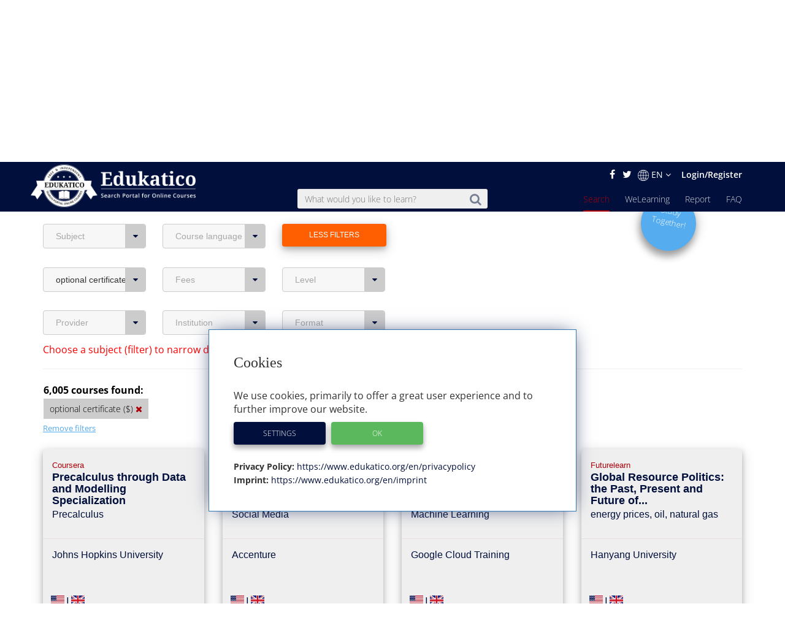

--- FILE ---
content_type: text/html; charset=utf-8
request_url: https://www.edukatico.org/en/online-courses/kunst-kultur-musik?certificate=true&page=6
body_size: 17445
content:
<!DOCTYPE html>
<html>
    <head>
            <title>Find  Online Courses - Edukatico.org</title>
        <meta name="viewport" content="width=device-width, initial-scale=1.0, user-scalable=no">
            <meta name="description" content="Find the best online courses in the directory of Edukatico.org, the independent search portal for thousands of online courses from 50+ course providers in 22 subject areas!" />
        <meta name="verification" content="5e7fef2c1e4ad8f5668c4a5c8baab268" />
        <link rel="shortcut icon" type="image/x-icon" href="https://d2jzbjey2ol3gs.cloudfront.net/assets/shared/logo/favicon-1c7dd04745c74dd49b99101f1f73bcce80c08f2a74b4abe6b8f5845167f7522f.png" />
        <link rel="apple-touch-icon" href="https://d2jzbjey2ol3gs.cloudfront.net/assets/shared/logo/apple-touch-icon-4ce23b0a429e693998d51ee98040e0e6f702d565f48a045a07ccaf95363da4d0.png" />

        <link rel="stylesheet" media="all" href="https://d2jzbjey2ol3gs.cloudfront.net/assets/frontend-e34aa6a731da5d60146e3e56ccb22483bd650f8b9f986faaa4572751d96b3a86.css" />
        <script src="https://d2jzbjey2ol3gs.cloudfront.net/assets/frontend-abae247053322ae77359b4592138084d476ae884aea59ad16384b6a5f7891716.js"></script>
        <meta name="csrf-param" content="authenticity_token" />
<meta name="csrf-token" content="QtV6pl8oy7aWDPdrs9tDChe97ktRShJ6xqihLvYEFNDSZq+8P/zk5/lFhpLtT3r29/1+PDAAlEaRNcxcDCfDtw==" />

        <meta name="robots" content="index,follow,noodp,noydir" />
            <link rel="canonical" href="https://www.edukatico.org/en/online-courses" />
        <link rel='alternate' hreflang='de' href='https://www.edukatico.org/de/online-kurse/kunst-kultur-musik?certificate=true&page=6' />
            <link rel='alternate' hreflang='en' href='https://www.edukatico.org/en/online-courses/kunst-kultur-musik?certificate=true&page=6' />

        <script>
            if(analytics_allowed()){
                (function(i,s,o,g,r,a,m){i['GoogleAnalyticsObject']=r;i[r]=i[r]||function(){
                (i[r].q=i[r].q||[]).push(arguments)},i[r].l=1*new Date();a=s.createElement(o),
                m=s.getElementsByTagName(o)[0];a.async=1;a.src=g;m.parentNode.insertBefore(a,m)
                })(window,document,'script','//www.google-analytics.com/analytics.js','ga');
                ga('create', 'UA-75642039-1', 'auto');
                ga('set', 'anonymizeIp', true);
            }
        </script>
        <!-- Global site tag (gtag.js) - Google Analytics -->
        <script async data-customsrc="https://www.googletagmanager.com/gtag/js?id=G-YHBDMFF5JW"></script>
        <script>
          if(analytics_allowed()){
              window.dataLayer = window.dataLayer || [];
              function gtag(){dataLayer.push(arguments);}
              gtag('js', new Date());

              gtag('config', 'G-YHBDMFF5JW');
          }
        </script>
            <!-- Hotjar Tracking Code for www.edukatico.org -->
            <script>
                if(analytics_allowed()){
                    (function(h,o,t,j,a,r){
                        h.hj=h.hj||function(){(h.hj.q=h.hj.q||[]).push(arguments)};
                        h._hjSettings={hjid:570771,hjsv:5};
                        a=o.getElementsByTagName('head')[0];
                        r=o.createElement('script');r.async=1;
                        r.src=t+h._hjSettings.hjid+j+h._hjSettings.hjsv;
                        a.appendChild(r);
                    })(window,document,'//static.hotjar.com/c/hotjar-','.js?sv=');
                }
            </script>
        

    </head>
    <body class="page-courses-index">
        <div id="newsletter-overlay">
            <div class="row newsletter-content">
                <div class="close-nl"><i class="fa fa-times" aria-hidden="true"></i></div>
                <div class="col-xs-12 head">Interested in online learning?</div>
                <!-- Begin MailChimp Signup Form -->
                <div class="col-xs-12 content-inner">
                    <div id="mc_embed_signup">
                        <form action="//edukatico.us12.list-manage.com/subscribe/post?u=bc146f2f08fdcdc093655f110&amp;id=86419ccc1d" method="post" id="mc-embedded-subscribe-form" name="mc-embedded-subscribe-form" class="validate" target="_blank" novalidate>
                            <div id="mc_embed_signup_scroll">
                                <div class="mc-field-group">
                                </label>
                                    <input type="email" value="" name="EMAIL" placeholder="email address" class="required email" id="mce-EMAIL">
                                </div>
                                <div id="mce-responses" class="clear">
                                    <div class="response" id="mce-error-response" style="display:none"></div>
                                    <div class="response" id="mce-success-response" style="display:none"></div>
                                </div>    <!-- real people should not fill this in and expect good things - do not remove this or risk form bot signups-->
                                <div style="position: absolute; left: -5000px;" aria-hidden="true"><input type="text" name="b_bc146f2f08fdcdc093655f110_2575479ee0" tabindex="-1" value=""></div>
                                <div class="clear"><input type="submit" value="Get newsletter" name="absenden" id="mc-embedded-subscribe" class="btn-special-small orange-hover"></div>
                            </div>
                        </form>
                        <!--End mc_embed_signup-->
                        <p>Edukatico will keep you updated from time to time. (You can stop this at any time.)</p>
                    </div>
                </div>
            </div>
        </div>
        <div id="top"></div>

        <header class="courses main wide ">
            <div class="container-fluid">
                <div class="english-outer relative container">
                    <div class="row">
                        <div class="english-inner col-xs-12 text-right">
                            <div class="english">
                                <a href="https://facebook.com/edukatico">
                                    <i class="fa fa-facebook"></i>
</a>                                <a href="https://twitter.com/edukatico">
                                    <i class="fa fa-twitter"></i>
</a>
                                <div class="dropdown hidden-xs">
                                    <button class="dropbtn"><img width="18" class="language" src="https://d2jzbjey2ol3gs.cloudfront.net/assets/earth-c9784133b0a3463379454dba0d4809ae7b97b4f455b97f4f8d923f2a610c9312.png" alt="Earth" />EN <i class="fa fa-angle-down" aria-hidden="true"></i></button>
                                  <div class="dropdown-content">
                                    <a class="lang" href="/en/online-courses/kunst-kultur-musik?certificate=true&amp;page=6">English</a><a class="lang" href="/de/online-kurse/kunst-kultur-musik?certificate=true&amp;page=6">Deutsch</a>
                                  </div>
                                </div>
                                <div class="hidden-sm hidden-md hidden-lg hidden-xl">
                                    <a class="lang" href="/de/online-kurse/kunst-kultur-musik?certificate=true&amp;page=6">DE</a>
                                </div>

                                    <a class="login" href="/en/login">Login/Register</a>
                            </div>
                        </div>
                    </div>
                </div>
            </div>
            <div class="container header">
                <div class="row">
                        <div id="mobile-menu">
                            <span></span>
                            <span></span>
                            <span></span>
                            <span></span>
                            <span></span>
                            <span></span>
                        </div>
                    <div class="brand col-sm-3">
                        <a href="https://www.edukatico.org/en">
                            <img src="https://d2jzbjey2ol3gs.cloudfront.net/assets/shared/logo/en_Edukatico_full_white-0403861fd8d91031a0126873d8a3b3077b9058acad5672317ffbf244155c04d8.png" alt="En edukatico full white" />
</a>                    </div>
                    <div class="col-sm-4 col-sm-offset-1">
                        <form class="mobile-search custom-search-input" action="/en/online-courses" accept-charset="UTF-8" method="get"><input name="utf8" type="hidden" value="&#x2713;" />
                            <div class="input-group text-center">
                                <span>
                                    <button>
                                        <i class="fa fa-search"></i>
                                    </button>
                                </span>
                                <input type="text" name="search" id="search" class="search-query form-control js-autocomplete" data-searchenter="" placeholder="What would you like to learn?" />
                            </div>
</form>                    </div>

                    <nav class="main mobile-nav">
                        <ul>
                            <li class="visible-xs service-menu-btn">Services</li>
                            <li><a href="/en/faq">FAQ</a></li>
                            <li><a href="/en/report">Report</a></li>
                            <li><a href="/en/welearning/about">WeLearning</a></li>
                            <li><a class="active" href="/en/online-courses">Search</a></li>

                        </ul>
                    </nav>
                    <div class="services-nav visible-xs">
                        <ul>
                            <li class="back-btn"><i class="fa fa-arrow-left"></i> Back</li>
                            <li><a class="" href="/en/glossary">Glossary</a></li>
                            <li><a class="" href="/en/courseproviders">Courses Providers</a></li>
                            <li><a class="" href="/en/news">News</a></li>
                            <li><a class="" href="/en/about-edukatico">About Edukatico</a></li>
                            <li><a class="" href="/en/companies-contact">E-Learning for Businesses</a></li>
                            <li><a class="" href="/en/for-course-providers">For Course Providers</a></li>
                            <li><a class="" href="/en/imprint">Imprint</a></li>
                            <li><a class="" href="/en/privacypolicy">Privacy Policy / User Agreement</a></li>
                            <li><a class="js-open-cookie-settings" href="#">Privacy Policy / User Agreement</a></li>
                        </ul>
                    </div>
                </div>
            </div>

        </header>
            <div class="img_bg">
                <div class="layer">
                    <div class="container">
                        <div class="row">
                            <div class="col-xs-12 text-center">
                                 <h1>Advanced Search</h1>
                                                            </div>
                        </div>
                    </div>
                </div>
            </div>
            <section class="breadcrumb other">
                <div class="container">
                    <div class="row">
                        <div class="col-xs-12">
                            <ol class="breadcrumb" itemscope itemtype="http://schema.org/BreadcrumbList" >
                                <li itemprop="itemListElement" itemscope itemtype="http://schema.org/ListItem">
                                    <a itemprop="item" href="/en"><span itemprop="name">Home</span></a>
                                    <meta itemprop="position" content="1" />
                                </li>
                                    <li itemprop="itemListElement" itemscope itemtype="http://schema.org/ListItem"><a itemprop="item" href="/en/online-courses"><span itemprop="name">Search</span></a>
        <meta itemprop="position" content="2" />
    </li>

                            </ol>
                        </div>
                    </div>
                </div>
            </section>
        


<div class="page-wrap">
    <section class="container search-outer courses">
        <div class="searching">
                <div class="visible-xs row">
                    <div class="col-xs-12">
                        <form action="/en/online-courses" accept-charset="UTF-8" method="get"><input name="utf8" type="hidden" value="&#x2713;" />
                                <div class="input-group">
                                    <input type="text" name="search" id="search" class="search-query form-control js-autocomplete" placeholder="Search Online Courses" />
                                    <span>
                                        <button>
                                            <i class="fa fa-search"></i>
                                        </button>
                                    </span>
                                </div>
</form>                    </div>
                </div>
                    <div class="row">
                        <div class="col-sm-8">
                            <div class="transparency", style="text-align: left; margin-top:0.5em">
                                <strong>Transparency note:</strong>
                                <em>Some course providers support the operation of our search portal with referral commissions.</em>
                        </div>
                    </div>
                    <div class="col-sm-8 hidden-xs">
                        <p style="padding-left:0px; margin-top:1em;", class="hidden-sm-down" >
                            <strong>Choose filter settings here or enter a search term above.</strong>
                        </p>
                    </div>
                    <div class="col-sm-4">
                        <a href="/en/welearning/about">
                            <button type="button" class="btn fragen-button hidden-xs hidden-md hidden-lg" style="padding:8px;margin-top:12px;">
                                <span style="font-size:0.85em;">Study Together!</span>
                            </button>
</a>                    </div>
                </div>
            <div class="row">
                <div class="col-xs-12">
                    <div class="advanced" style="margin-bottom: 31px;">
                        <div class="row">
                                <div class="sections col-sm-3 col-lg-2 col-xs-6 mobile-left-side text-left">
                                    <div class="btn-group">
                                        <button type="button" class="btn dropdown-toggle" data-toggle="dropdown"  aria-haspopup="true" aria-expanded="false">
                                                Subject <i class="fa fa-caret-down"></i></button>
                                        <ul class="dropdown-menu">
                                                <li>
                                                    <a href="https://www.edukatico.org/en/online-courses/architecture?certificate=true">Architecture <span>(39)</span>
</a>                                                </li>
                                                <li>
                                                    <a href="https://www.edukatico.org/en/online-courses/arts-culture-music?certificate=true">Arts, Culture, Music <span>(267)</span>
</a>                                                </li>
                                                <li>
                                                    <a href="https://www.edukatico.org/en/online-courses/biology?certificate=true">Biology <span>(125)</span>
</a>                                                </li>
                                                <li>
                                                    <a href="https://www.edukatico.org/en/online-courses/business-management-economics?certificate=true">Business, Management, Economics <span>(1161)</span>
</a>                                                </li>
                                                <li>
                                                    <a href="https://www.edukatico.org/en/online-courses/chemistry?certificate=true">Chemistry <span>(19)</span>
</a>                                                </li>
                                                <li>
                                                    <a href="https://www.edukatico.org/en/online-courses/computer-science-it?certificate=true">Computer Science, IT <span>(1378)</span>
</a>                                                </li>
                                                <li>
                                                    <a href="https://www.edukatico.org/en/online-courses/engineering?certificate=true">Engineering <span>(279)</span>
</a>                                                </li>
                                                <li>
                                                    <a href="https://www.edukatico.org/en/online-courses/history?certificate=true">History <span>(69)</span>
</a>                                                </li>
                                                <li>
                                                    <a href="https://www.edukatico.org/en/online-courses/hobby-and-sports?certificate=true">Hobby and Sports <span>(83)</span>
</a>                                                </li>
                                                <li>
                                                    <a href="https://www.edukatico.org/en/online-courses/languages?certificate=true">Languages <span>(136)</span>
</a>                                                </li>
                                                <li>
                                                    <a href="https://www.edukatico.org/en/online-courses/law?certificate=true">Law <span>(203)</span>
</a>                                                </li>
                                                <li>
                                                    <a href="https://www.edukatico.org/en/online-courses/mathematics-statistics?certificate=true">Mathematics, Statistics <span>(116)</span>
</a>                                                </li>
                                                <li>
                                                    <a href="https://www.edukatico.org/en/online-courses/medicine-pharmacy-health?certificate=true">Medicine, Pharmacy, Health <span>(589)</span>
</a>                                                </li>
                                                <li>
                                                    <a href="https://www.edukatico.org/en/online-courses/natural-sciences-other?certificate=true">Natural Sciences (other) <span>(117)</span>
</a>                                                </li>
                                                <li>
                                                    <a href="https://www.edukatico.org/en/online-courses/pedagogy-educational-science?certificate=true">Pedagogy, Educational Science <span>(144)</span>
</a>                                                </li>
                                                <li>
                                                    <a href="https://www.edukatico.org/en/online-courses/personal-development-soft-skills?certificate=true">Personal Development, Soft Skills <span>(305)</span>
</a>                                                </li>
                                                <li>
                                                    <a href="https://www.edukatico.org/en/online-courses/philosophy?certificate=true">Philosophy <span>(39)</span>
</a>                                                </li>
                                                <li>
                                                    <a href="https://www.edukatico.org/en/online-courses/physics-astronomy?certificate=true">Physics, Astronomy <span>(61)</span>
</a>                                                </li>
                                                <li>
                                                    <a href="https://www.edukatico.org/en/online-courses/politics?certificate=true">Politics <span>(99)</span>
</a>                                                </li>
                                                <li>
                                                    <a href="https://www.edukatico.org/en/online-courses/psychology?certificate=true">Psychology <span>(93)</span>
</a>                                                </li>
                                                <li>
                                                    <a href="https://www.edukatico.org/en/online-courses/religion-theology?certificate=true">Religion, Theology <span>(32)</span>
</a>                                                </li>
                                                <li>
                                                    <a href="https://www.edukatico.org/en/online-courses/social-sciences?certificate=true">Social Sciences <span>(168)</span>
</a>                                                </li>
                                        </ul>
                                    </div>
                                </div>
                            <div class="sections col-sm-3 col-lg-2 col-xs-6 mobile-right-side text-left">
                                <div class="btn-group">
                                    <button type="button" class="btn dropdown-toggle" data-toggle="dropdown"  aria-haspopup="true" aria-expanded="false">
                                        Course language <i class="fa fa-caret-down"></i>
                                    </button>
                                    <ul class="dropdown-menu">
                                            <li>
                                                <a rel="nofollow" href="/en/online-courses/kunst-kultur-musik?certificate=true&amp;language=2">
                                                    English <span>(4879)</span>
</a>                                            </li>
                                            <li>
                                                <a rel="nofollow" href="/en/online-courses/kunst-kultur-musik?certificate=true&amp;language=1">
                                                    German <span>(1246)</span>
</a>                                            </li>
                                    </ul>
                                </div>
                            </div>
                <div class="sections col-sm-3 col-lg-2 col-md-offset-0 text-left orange-hover">
                    <button class="expand-filters open edukatico-btn orange">
                        <span class="more">More filters <i class="fa fa-long-arrow-down" style="margin-left: 10px;" aria-hidden="true"></i></span>
                        <span class="less">Less filters</span>
                    </button>
                </div>
                <a href="/en/welearning/about">
                    <div class="col-md-2 col-md-offset-10 col-xs-offset-3 hidden-sm hidden-xs">
                    <div class="new-question-shape-circle-course-index responsive ">
                        <div class="question-shape-text">
                                <span>Study<br>Together!</span>
                            </div>
                    </div>
                    </div>
</a>            </div>
            <div class="row advanced-two mobile-width" style="display:block;">
                <div class="col-xs-12 mobile-right">
                    <div class="advanced">
                        <div class="row">
                            <div class="sections col-sm-3 col-lg-2 text-left">
                                                <div class="btn-group">
                                                    <button type="button" class="btn dropdown-toggle" data-toggle="dropdown" data-selected = &quot;true&quot; aria-haspopup="true" aria-expanded="false">
                                                        optional certificate ($) <i class="fa fa-caret-down"></i>
                                                    </button>
                                                    <ul class="dropdown-menu">
                                                            <li><a rel="nofollow" href="/en/online-courses/kunst-kultur-musik">optional certificate ($) <span>(6005)</span></a>
                                                                    <a href="/en/online-courses/kunst-kultur-musik" class="dropdown-remove-filter" rel="nofollow">
                                                <i class="fa fa-times"></i>
                                            </a>
                                                            </li>
                                                    </ul>
                                                </div>
                                            </div>
                                            <div class="sections col-sm-3 col-lg-2 text-left">
                                                <div class="btn-group">
                                                    <button type="button" class="btn dropdown-toggle" data-toggle="dropdown"  aria-haspopup="true" aria-expanded="false">
                                                        Fees <i class="fa fa-caret-down"></i>
                                                    </button>
                                                    <ul class="dropdown-menu">
                                                            <li><a rel="nofollow" href="/en/online-courses/kunst-kultur-musik?certificate=true&amp;free=true">free course <span>(3628)</span></a>
                                                            </li>
                                                            <li><a rel="nofollow" href="/en/online-courses/kunst-kultur-musik?certificate=true&amp;free=false">paid course <span>(2377)</span></a>
                                                            </li>
                                                    </ul>
                                                </div>
                                            </div>
                                        <div class="sections col-sm-3 col-lg-2 text-left">
                                            <div class="btn-group">
                                                <button type="button" class="btn dropdown-toggle" data-toggle="dropdown"  aria-haspopup="true" aria-expanded="false">
                                                    Level <i class="fa fa-caret-down"></i>
                                                </button>
                                                <ul class="dropdown-menu">
                                                        <li><a rel="nofollow" href="/en/online-courses/kunst-kultur-musik?certificate=true&amp;level=0">beginner <span>(4615)</span></a>
                                                        </li>
                                                        <li><a rel="nofollow" href="/en/online-courses/kunst-kultur-musik?certificate=true&amp;level=1">intermediate <span>(1216)</span></a>
                                                        </li>
                                                        <li><a rel="nofollow" href="/en/online-courses/kunst-kultur-musik?certificate=true&amp;level=2">advanced <span>(174)</span></a>
                                                        </li>
                                                </ul>
                                            </div>
                                        </div>
                        </div>
                    </div>
                </div>
            </div>
            <div class="row advanced-two mobile-width" style="display:block;">
                <div class="col-xs-12 mobile-left">
                    <div class="advanced">
                        <div class="row">
                                <div class="sections col-sm-3 col-lg-2 text-left">
                                    <div class="btn-group">
                                        <button type="button" class="btn dropdown-toggle" data-toggle="dropdown"  aria-haspopup="true" aria-expanded="false">
                                            Provider <i class="fa fa-caret-down"></i>
                                        </button>
                                        <ul class="dropdown-menu">
                                                <li>
                                                    <a rel="nofollow" href="/en/online-courses/kunst-kultur-musik?certificate=true&amp;provider_id=43">Beck Akademie <span>(14)</span></a>
                                                </li>
                                                <li>
                                                    <a rel="nofollow" href="/en/online-courses/kunst-kultur-musik?certificate=true&amp;provider_id=131">Cognitive Class <span>(4)</span></a>
                                                </li>
                                                <li>
                                                    <a rel="nofollow" href="/en/online-courses/kunst-kultur-musik?certificate=true&amp;provider_id=1">Coursera <span>(2225)</span></a>
                                                </li>
                                                <li>
                                                    <a rel="nofollow" href="/en/online-courses/kunst-kultur-musik?certificate=true&amp;provider_id=129">Diploma <span>(1)</span></a>
                                                </li>
                                                <li>
                                                    <a rel="nofollow" href="/en/online-courses/kunst-kultur-musik?certificate=true&amp;provider_id=17">edX <span>(1255)</span></a>
                                                </li>
                                                <li>
                                                    <a rel="nofollow" href="/en/online-courses/kunst-kultur-musik?certificate=true&amp;provider_id=146">Fobizz <span>(4)</span></a>
                                                </li>
                                                <li>
                                                    <a rel="nofollow" href="/en/online-courses/kunst-kultur-musik?certificate=true&amp;provider_id=18">Futurelearn <span>(416)</span></a>
                                                </li>
                                                <li>
                                                    <a rel="nofollow" href="/en/online-courses/kunst-kultur-musik?certificate=true&amp;provider_id=115">GetSmarter <span>(1)</span></a>
                                                </li>
                                                <li>
                                                    <a rel="nofollow" href="/en/online-courses/kunst-kultur-musik?certificate=true&amp;provider_id=170">Harvard Business School <span>(21)</span></a>
                                                </li>
                                                <li>
                                                    <a rel="nofollow" href="/en/online-courses/kunst-kultur-musik?certificate=true&amp;provider_id=40">iMoox <span>(30)</span></a>
                                                </li>
                                                <li>
                                                    <a rel="nofollow" href="/en/online-courses/kunst-kultur-musik?certificate=true&amp;provider_id=12">iversity <span>(41)</span></a>
                                                </li>
                                                <li>
                                                    <a rel="nofollow" href="/en/online-courses/kunst-kultur-musik?certificate=true&amp;provider_id=101">Kadenze <span>(16)</span></a>
                                                </li>
                                                <li>
                                                    <a rel="nofollow" href="/en/online-courses/kunst-kultur-musik?certificate=true&amp;provider_id=20">Lecturio <span>(681)</span></a>
                                                </li>
                                                <li>
                                                    <a rel="nofollow" href="/en/online-courses/kunst-kultur-musik?certificate=true&amp;provider_id=102">LinguaTV <span>(6)</span></a>
                                                </li>
                                                <li>
                                                    <a rel="nofollow" href="/en/online-courses/kunst-kultur-musik?certificate=true&amp;provider_id=49">mooc.house <span>(1)</span></a>
                                                </li>
                                                <li>
                                                    <a rel="nofollow" href="/en/online-courses/kunst-kultur-musik?certificate=true&amp;provider_id=22">mooin/oncampus <span>(79)</span></a>
                                                </li>
                                                <li>
                                                    <a rel="nofollow" href="/en/online-courses/kunst-kultur-musik?certificate=true&amp;provider_id=141">OPEN vhb <span>(66)</span></a>
                                                </li>
                                                <li>
                                                    <a rel="nofollow" href="/en/online-courses/kunst-kultur-musik?certificate=true&amp;provider_id=125">OpenClassrooms <span>(2)</span></a>
                                                </li>
                                                <li>
                                                    <a rel="nofollow" href="/en/online-courses/kunst-kultur-musik?certificate=true&amp;provider_id=11">openHPI <span>(60)</span></a>
                                                </li>
                                                <li>
                                                    <a rel="nofollow" href="/en/online-courses/kunst-kultur-musik?certificate=true&amp;provider_id=100">OTL Akademie <span>(6)</span></a>
                                                </li>
                                                <li>
                                                    <a rel="nofollow" href="/en/online-courses/kunst-kultur-musik?certificate=true&amp;provider_id=87">Pluralsight <span>(57)</span></a>
                                                </li>
                                                <li>
                                                    <a rel="nofollow" href="/en/online-courses/kunst-kultur-musik?certificate=true&amp;provider_id=103">SAP <span>(14)</span></a>
                                                </li>
                                                <li>
                                                    <a rel="nofollow" href="/en/online-courses/kunst-kultur-musik?certificate=true&amp;provider_id=111">SPIEGEL Akademie <span>(9)</span></a>
                                                </li>
                                                <li>
                                                    <a rel="nofollow" href="/en/online-courses/kunst-kultur-musik?certificate=true&amp;provider_id=69">Treehouse <span>(2)</span></a>
                                                </li>
                                                <li>
                                                    <a rel="nofollow" href="/en/online-courses/kunst-kultur-musik?certificate=true&amp;provider_id=4">Udacity <span>(188)</span></a>
                                                </li>
                                                <li>
                                                    <a rel="nofollow" href="/en/online-courses/kunst-kultur-musik?certificate=true&amp;provider_id=48">Udemy <span>(750)</span></a>
                                                </li>
                                                <li>
                                                    <a rel="nofollow" href="/en/online-courses/kunst-kultur-musik?certificate=true&amp;provider_id=38">Universität St. Gallen/HSG <span>(1)</span></a>
                                                </li>
                                                <li>
                                                    <a rel="nofollow" href="/en/online-courses/kunst-kultur-musik?certificate=true&amp;provider_id=130">University4Industry <span>(7)</span></a>
                                                </li>
                                                <li>
                                                    <a rel="nofollow" href="/en/online-courses/kunst-kultur-musik?certificate=true&amp;provider_id=50">Videocampus <span>(48)</span></a>
                                                </li>
                                        </ul>
                                    </div>
                                </div>
                                <div class="sections col-sm-3 col-lg-2 text-left">
                                    <div class="btn-group">
                                        <button type="button" class="btn dropdown-toggle" data-toggle="dropdown"  aria-haspopup="true" aria-expanded="false">
                                            Institution <i class="fa fa-caret-down"></i>
                                        </button>
                                        <ul class="dropdown-menu">
                                                <li>
                                                    <a rel="nofollow" href="/en/online-courses/kunst-kultur-musik?certificate=true&amp;institution_id=33">
                                                        Arizona State University <span>(31)</span></a>
                                                </li>
                                                <li>
                                                    <a rel="nofollow" href="/en/online-courses/kunst-kultur-musik?certificate=true&amp;institution_id=532">
                                                        Babson College <span>(13)</span></a>
                                                </li>
                                                <li>
                                                    <a rel="nofollow" href="/en/online-courses/kunst-kultur-musik?certificate=true&amp;institution_id=531">
                                                        Beck Akademie <span>(14)</span></a>
                                                </li>
                                                <li>
                                                    <a rel="nofollow" href="/en/online-courses/kunst-kultur-musik?certificate=true&amp;institution_id=43">
                                                        Berklee College of Music <span>(20)</span></a>
                                                </li>
                                                <li>
                                                    <a rel="nofollow" href="/en/online-courses/kunst-kultur-musik?certificate=true&amp;institution_id=447">
                                                        Boston University <span>(16)</span></a>
                                                </li>
                                                <li>
                                                    <a rel="nofollow" href="/en/online-courses/kunst-kultur-musik?certificate=true&amp;institution_id=36">
                                                        California Institute of the Arts <span>(15)</span></a>
                                                </li>
                                                <li>
                                                    <a rel="nofollow" href="/en/online-courses/kunst-kultur-musik?certificate=true&amp;institution_id=76">
                                                        Columbia University <span>(32)</span></a>
                                                </li>
                                                <li>
                                                    <a rel="nofollow" href="/en/online-courses/kunst-kultur-musik?certificate=true&amp;institution_id=64">
                                                        Copenhagen Business School <span>(16)</span></a>
                                                </li>
                                                <li>
                                                    <a rel="nofollow" href="/en/online-courses/kunst-kultur-musik?certificate=true&amp;institution_id=455">
                                                        Curtin University <span>(18)</span></a>
                                                </li>
                                                <li>
                                                    <a rel="nofollow" href="/en/online-courses/kunst-kultur-musik?certificate=true&amp;institution_id=456">
                                                        Dartmouth College <span>(20)</span></a>
                                                </li>
                                                <li>
                                                    <a rel="nofollow" href="/en/online-courses/kunst-kultur-musik?certificate=true&amp;institution_id=606">
                                                        Delft University of Technology <span>(18)</span></a>
                                                </li>
                                                <li>
                                                    <a rel="nofollow" href="/en/online-courses/kunst-kultur-musik?certificate=true&amp;institution_id=448">
                                                        Delft University of Technology (TU Delft) <span>(49)</span></a>
                                                </li>
                                                <li>
                                                    <a rel="nofollow" href="/en/online-courses/kunst-kultur-musik?certificate=true&amp;institution_id=786">
                                                        Doane University <span>(16)</span></a>
                                                </li>
                                                <li>
                                                    <a rel="nofollow" href="/en/online-courses/kunst-kultur-musik?certificate=true&amp;institution_id=45">
                                                        Duke University <span>(56)</span></a>
                                                </li>
                                                <li>
                                                    <a rel="nofollow" href="/en/online-courses/kunst-kultur-musik?certificate=true&amp;institution_id=94">
                                                        EIT Digital <span>(16)</span></a>
                                                </li>
                                                <li>
                                                    <a rel="nofollow" href="/en/online-courses/kunst-kultur-musik?certificate=true&amp;institution_id=7">
                                                        Emory University <span>(20)</span></a>
                                                </li>
                                                <li>
                                                    <a rel="nofollow" href="/en/online-courses/kunst-kultur-musik?certificate=true&amp;institution_id=103">
                                                        Erasmus University Rotterdam <span>(20)</span></a>
                                                </li>
                                                <li>
                                                    <a rel="nofollow" href="/en/online-courses/kunst-kultur-musik?certificate=true&amp;institution_id=66">
                                                        ESSEC Business School <span>(14)</span></a>
                                                </li>
                                                <li>
                                                    <a rel="nofollow" href="/en/online-courses/kunst-kultur-musik?certificate=true&amp;institution_id=459">
                                                        Georgetown University <span>(14)</span></a>
                                                </li>
                                                <li>
                                                    <a rel="nofollow" href="/en/online-courses/kunst-kultur-musik?certificate=true&amp;institution_id=40">
                                                        Georgia Institute of Technology <span>(35)</span></a>
                                                </li>
                                                <li>
                                                    <a rel="nofollow" href="/en/online-courses/kunst-kultur-musik?certificate=true&amp;institution_id=664">
                                                        Google Cloud Training <span>(15)</span></a>
                                                </li>
                                                <li>
                                                    <a rel="nofollow" href="/en/online-courses/kunst-kultur-musik?certificate=true&amp;institution_id=1006">
                                                        Harvard Business School <span>(21)</span></a>
                                                </li>
                                                <li>
                                                    <a rel="nofollow" href="/en/online-courses/kunst-kultur-musik?certificate=true&amp;institution_id=460">
                                                        Harvard University <span>(119)</span></a>
                                                </li>
                                                <li>
                                                    <a rel="nofollow" href="/en/online-courses/kunst-kultur-musik?certificate=true&amp;institution_id=703">
                                                        Hong Kong Polytechnic University <span>(13)</span></a>
                                                </li>
                                                <li>
                                                    <a rel="nofollow" href="/en/online-courses/kunst-kultur-musik?certificate=true&amp;institution_id=470">
                                                        Hong Kong University of Science and Technology <span>(15)</span></a>
                                                </li>
                                                <li>
                                                    <a rel="nofollow" href="/en/online-courses/kunst-kultur-musik?certificate=true&amp;institution_id=357">
                                                        IBM <span>(43)</span></a>
                                                </li>
                                                <li>
                                                    <a rel="nofollow" href="/en/online-courses/kunst-kultur-musik?certificate=true&amp;institution_id=72">
                                                        IE Business School <span>(21)</span></a>
                                                </li>
                                                <li>
                                                    <a rel="nofollow" href="/en/online-courses/kunst-kultur-musik?certificate=true&amp;institution_id=423">
                                                        iMoox <span>(30)</span></a>
                                                </li>
                                                <li>
                                                    <a rel="nofollow" href="/en/online-courses/kunst-kultur-musik?certificate=true&amp;institution_id=676">
                                                        Imperial College London <span>(14)</span></a>
                                                </li>
                                                <li>
                                                    <a rel="nofollow" href="/en/online-courses/kunst-kultur-musik?certificate=true&amp;institution_id=473">
                                                        Indian Institute of Management, Bangalore <span>(25)</span></a>
                                                </li>
                                                <li>
                                                    <a rel="nofollow" href="/en/online-courses/kunst-kultur-musik?certificate=true&amp;institution_id=704">
                                                        International Monetary Fund <span>(16)</span></a>
                                                </li>
                                                <li>
                                                    <a rel="nofollow" href="/en/online-courses/kunst-kultur-musik?certificate=true&amp;institution_id=151">
                                                        iversity <span>(25)</span></a>
                                                </li>
                                                <li>
                                                    <a rel="nofollow" href="/en/online-courses/kunst-kultur-musik?certificate=true&amp;institution_id=62">
                                                        Johns Hopkins University <span>(79)</span></a>
                                                </li>
                                                <li>
                                                    <a rel="nofollow" href="/en/online-courses/kunst-kultur-musik?certificate=true&amp;institution_id=314">
                                                        Lecturio <span>(681)</span></a>
                                                </li>
                                                <li>
                                                    <a rel="nofollow" href="/en/online-courses/kunst-kultur-musik?certificate=true&amp;institution_id=613">
                                                        Linux Foundation <span>(16)</span></a>
                                                </li>
                                                <li>
                                                    <a rel="nofollow" href="/en/online-courses/kunst-kultur-musik?certificate=true&amp;institution_id=82">
                                                        Lund University <span>(13)</span></a>
                                                </li>
                                                <li>
                                                    <a rel="nofollow" href="/en/online-courses/kunst-kultur-musik?certificate=true&amp;institution_id=5">
                                                        Macquarie University <span>(15)</span></a>
                                                </li>
                                                <li>
                                                    <a rel="nofollow" href="/en/online-courses/kunst-kultur-musik?certificate=true&amp;institution_id=485">
                                                        Massachusetts Institute of Technology <span>(60)</span></a>
                                                </li>
                                                <li>
                                                    <a rel="nofollow" href="/en/online-courses/kunst-kultur-musik?certificate=true&amp;institution_id=88">
                                                        Michigan State University <span>(23)</span></a>
                                                </li>
                                                <li>
                                                    <a rel="nofollow" href="/en/online-courses/kunst-kultur-musik?certificate=true&amp;institution_id=341">
                                                        mooin/oncampus <span>(68)</span></a>
                                                </li>
                                                <li>
                                                    <a rel="nofollow" href="/en/online-courses/kunst-kultur-musik?certificate=true&amp;institution_id=194">
                                                        New York Institute of Finance <span>(36)</span></a>
                                                </li>
                                                <li>
                                                    <a rel="nofollow" href="/en/online-courses/kunst-kultur-musik?certificate=true&amp;institution_id=46">
                                                        Northwestern University <span>(29)</span></a>
                                                </li>
                                                <li>
                                                    <a rel="nofollow" href="/en/online-courses/kunst-kultur-musik?certificate=true&amp;institution_id=150">
                                                        openHPI <span>(60)</span></a>
                                                </li>
                                                <li>
                                                    <a rel="nofollow" href="/en/online-courses/kunst-kultur-musik?certificate=true&amp;institution_id=650">
                                                        Pluralsight <span>(57)</span></a>
                                                </li>
                                                <li>
                                                    <a rel="nofollow" href="/en/online-courses/kunst-kultur-musik?certificate=true&amp;institution_id=1">
                                                        Princeton University <span>(18)</span></a>
                                                </li>
                                                <li>
                                                    <a rel="nofollow" href="/en/online-courses/kunst-kultur-musik?certificate=true&amp;institution_id=488">
                                                        Purdue University <span>(26)</span></a>
                                                </li>
                                                <li>
                                                    <a rel="nofollow" href="/en/online-courses/kunst-kultur-musik?certificate=true&amp;institution_id=90">
                                                        Rice University <span>(76)</span></a>
                                                </li>
                                                <li>
                                                    <a rel="nofollow" href="/en/online-courses/kunst-kultur-musik?certificate=true&amp;institution_id=491">
                                                        Rochester Institute of Technology <span>(14)</span></a>
                                                </li>
                                                <li>
                                                    <a rel="nofollow" href="/en/online-courses/kunst-kultur-musik?certificate=true&amp;institution_id=18">
                                                        Rutgers the State University of New Jersey <span>(19)</span></a>
                                                </li>
                                                <li>
                                                    <a rel="nofollow" href="/en/online-courses/kunst-kultur-musik?certificate=true&amp;institution_id=706">
                                                        RWTH Aachen University <span>(20)</span></a>
                                                </li>
                                                <li>
                                                    <a rel="nofollow" href="/en/online-courses/kunst-kultur-musik?certificate=true&amp;institution_id=753">
                                                        SAP <span>(15)</span></a>
                                                </li>
                                                <li>
                                                    <a rel="nofollow" href="/en/online-courses/kunst-kultur-musik?certificate=true&amp;institution_id=47">
                                                        Stanford University <span>(47)</span></a>
                                                </li>
                                                <li>
                                                    <a rel="nofollow" href="/en/online-courses/kunst-kultur-musik?certificate=true&amp;institution_id=546">
                                                        Technische Universität München <span>(15)</span></a>
                                                </li>
                                                <li>
                                                    <a rel="nofollow" href="/en/online-courses/kunst-kultur-musik?certificate=true&amp;institution_id=335">
                                                        The Hong Kong University of Science and Technology <span>(19)</span></a>
                                                </li>
                                                <li>
                                                    <a rel="nofollow" href="/en/online-courses/kunst-kultur-musik?certificate=true&amp;institution_id=272">
                                                        The Open University <span>(17)</span></a>
                                                </li>
                                                <li>
                                                    <a rel="nofollow" href="/en/online-courses/kunst-kultur-musik?certificate=true&amp;institution_id=58">
                                                        The State University of New York <span>(22)</span></a>
                                                </li>
                                                <li>
                                                    <a rel="nofollow" href="/en/online-courses/kunst-kultur-musik?certificate=true&amp;institution_id=57">
                                                        The University of Edinburgh <span>(20)</span></a>
                                                </li>
                                                <li>
                                                    <a rel="nofollow" href="/en/online-courses/kunst-kultur-musik?certificate=true&amp;institution_id=142">
                                                        Udacity <span>(188)</span></a>
                                                </li>
                                                <li>
                                                    <a rel="nofollow" href="/en/online-courses/kunst-kultur-musik?certificate=true&amp;institution_id=556">
                                                        Udemy <span>(750)</span></a>
                                                </li>
                                                <li>
                                                    <a rel="nofollow" href="/en/online-courses/kunst-kultur-musik?certificate=true&amp;institution_id=498">
                                                        Universidad Carlos III de Madrid <span>(13)</span></a>
                                                </li>
                                                <li>
                                                    <a rel="nofollow" href="/en/online-courses/kunst-kultur-musik?certificate=true&amp;institution_id=124">
                                                        Universiteit Leiden <span>(14)</span></a>
                                                </li>
                                                <li>
                                                    <a rel="nofollow" href="/en/online-courses/kunst-kultur-musik?certificate=true&amp;institution_id=450">
                                                        University of Adelaide <span>(19)</span></a>
                                                </li>
                                                <li>
                                                    <a rel="nofollow" href="/en/online-courses/kunst-kultur-musik?certificate=true&amp;institution_id=53">
                                                        University of Alberta <span>(21)</span></a>
                                                </li>
                                                <li>
                                                    <a rel="nofollow" href="/en/online-courses/kunst-kultur-musik?certificate=true&amp;institution_id=98">
                                                        University of Amsterdam <span>(14)</span></a>
                                                </li>
                                                <li>
                                                    <a rel="nofollow" href="/en/online-courses/kunst-kultur-musik?certificate=true&amp;institution_id=497">
                                                        University of British Columbia <span>(34)</span></a>
                                                </li>
                                                <li>
                                                    <a rel="nofollow" href="/en/online-courses/kunst-kultur-musik?certificate=true&amp;institution_id=113">
                                                        University of California, Davis <span>(35)</span></a>
                                                </li>
                                                <li>
                                                    <a rel="nofollow" href="/en/online-courses/kunst-kultur-musik?certificate=true&amp;institution_id=31">
                                                        University of California, Irvine <span>(47)</span></a>
                                                </li>
                                                <li>
                                                    <a rel="nofollow" href="/en/online-courses/kunst-kultur-musik?certificate=true&amp;institution_id=63">
                                                        University of California, Irvine Extension <span>(18)</span></a>
                                                </li>
                                                <li>
                                                    <a rel="nofollow" href="/en/online-courses/kunst-kultur-musik?certificate=true&amp;institution_id=89">
                                                        University of California, San Diego <span>(65)</span></a>
                                                </li>
                                                <li>
                                                    <a rel="nofollow" href="/en/online-courses/kunst-kultur-musik?certificate=true&amp;institution_id=13">
                                                        University of California, Santa Cruz <span>(13)</span></a>
                                                </li>
                                                <li>
                                                    <a rel="nofollow" href="/en/online-courses/kunst-kultur-musik?certificate=true&amp;institution_id=104">
                                                        University of Cape Town <span>(17)</span></a>
                                                </li>
                                                <li>
                                                    <a rel="nofollow" href="/en/online-courses/kunst-kultur-musik?certificate=true&amp;institution_id=15">
                                                        University of Colorado <span>(45)</span></a>
                                                </li>
                                                <li>
                                                    <a rel="nofollow" href="/en/online-courses/kunst-kultur-musik?certificate=true&amp;institution_id=117">
                                                        University of Colorado Boulder <span>(61)</span></a>
                                                </li>
                                                <li>
                                                    <a rel="nofollow" href="/en/online-courses/kunst-kultur-musik?certificate=true&amp;institution_id=85">
                                                        University of Colorado System <span>(15)</span></a>
                                                </li>
                                                <li>
                                                    <a rel="nofollow" href="/en/online-courses/kunst-kultur-musik?certificate=true&amp;institution_id=12">
                                                        University of Copenhagen <span>(18)</span></a>
                                                </li>
                                                <li>
                                                    <a rel="nofollow" href="/en/online-courses/kunst-kultur-musik?certificate=true&amp;institution_id=702">
                                                        University of Edinburgh <span>(14)</span></a>
                                                </li>
                                                <li>
                                                    <a rel="nofollow" href="/en/online-courses/kunst-kultur-musik?certificate=true&amp;institution_id=21">
                                                        University of Geneva <span>(23)</span></a>
                                                </li>
                                                <li>
                                                    <a rel="nofollow" href="/en/online-courses/kunst-kultur-musik?certificate=true&amp;institution_id=526">
                                                        University of Hong Kong <span>(13)</span></a>
                                                </li>
                                                <li>
                                                    <a rel="nofollow" href="/en/online-courses/kunst-kultur-musik?certificate=true&amp;institution_id=74">
                                                        University of Illinois at Urbana-Champaign <span>(117)</span></a>
                                                </li>
                                                <li>
                                                    <a rel="nofollow" href="/en/online-courses/kunst-kultur-musik?certificate=true&amp;institution_id=278">
                                                        University of Leeds <span>(46)</span></a>
                                                </li>
                                                <li>
                                                    <a rel="nofollow" href="/en/online-courses/kunst-kultur-musik?certificate=true&amp;institution_id=29">
                                                        University of London <span>(37)</span></a>
                                                </li>
                                                <li>
                                                    <a rel="nofollow" href="/en/online-courses/kunst-kultur-musik?certificate=true&amp;institution_id=25">
                                                        University of Maryland <span>(33)</span></a>
                                                </li>
                                                <li>
                                                    <a rel="nofollow" href="/en/online-courses/kunst-kultur-musik?certificate=true&amp;institution_id=37">
                                                        University of Michigan <span>(83)</span></a>
                                                </li>
                                                <li>
                                                    <a rel="nofollow" href="/en/online-courses/kunst-kultur-musik?certificate=true&amp;institution_id=67">
                                                        University of Minnesota <span>(38)</span></a>
                                                </li>
                                                <li>
                                                    <a rel="nofollow" href="/en/online-courses/kunst-kultur-musik?certificate=true&amp;institution_id=9">
                                                        University of Pennsylvania <span>(107)</span></a>
                                                </li>
                                                <li>
                                                    <a rel="nofollow" href="/en/online-courses/kunst-kultur-musik?certificate=true&amp;institution_id=701">
                                                        University of Queensland <span>(41)</span></a>
                                                </li>
                                                <li>
                                                    <a rel="nofollow" href="/en/online-courses/kunst-kultur-musik?certificate=true&amp;institution_id=8">
                                                        University of Rochester <span>(13)</span></a>
                                                </li>
                                                <li>
                                                    <a rel="nofollow" href="/en/online-courses/kunst-kultur-musik?certificate=true&amp;institution_id=92">
                                                        University of Toronto <span>(29)</span></a>
                                                </li>
                                                <li>
                                                    <a rel="nofollow" href="/en/online-courses/kunst-kultur-musik?certificate=true&amp;institution_id=2">
                                                        University of Virginia <span>(42)</span></a>
                                                </li>
                                                <li>
                                                    <a rel="nofollow" href="/en/online-courses/kunst-kultur-musik?certificate=true&amp;institution_id=77">
                                                        University of Washington <span>(41)</span></a>
                                                </li>
                                                <li>
                                                    <a rel="nofollow" href="/en/online-courses/kunst-kultur-musik?certificate=true&amp;institution_id=97">
                                                        University System of Georgia <span>(17)</span></a>
                                                </li>
                                                <li>
                                                    <a rel="nofollow" href="/en/online-courses/kunst-kultur-musik?certificate=true&amp;institution_id=467">
                                                        Université catholique de Louvain <span>(13)</span></a>
                                                </li>
                                                <li>
                                                    <a rel="nofollow" href="/en/online-courses/kunst-kultur-musik?certificate=true&amp;institution_id=39">
                                                        Vanderbilt University <span>(14)</span></a>
                                                </li>
                                                <li>
                                                    <a rel="nofollow" href="/en/online-courses/kunst-kultur-musik?certificate=true&amp;institution_id=574">
                                                        Videocampus <span>(46)</span></a>
                                                </li>
                                                <li>
                                                    <a rel="nofollow" href="/en/online-courses/kunst-kultur-musik?certificate=true&amp;institution_id=509">
                                                        Wageningen University &amp; Research <span>(18)</span></a>
                                                </li>
                                                <li>
                                                    <a rel="nofollow" href="/en/online-courses/kunst-kultur-musik?certificate=true&amp;institution_id=4">
                                                        Wesleyan University <span>(22)</span></a>
                                                </li>
                                                <li>
                                                    <a rel="nofollow" href="/en/online-courses/kunst-kultur-musik?certificate=true&amp;institution_id=3">
                                                        Yale University <span>(30)</span></a>
                                                </li>
                                                <li>
                                                    <a rel="nofollow" href="/en/online-courses/kunst-kultur-musik?certificate=true&amp;institution_id=79">
                                                        Yonsei University <span>(18)</span></a>
                                                </li>
                                                <li>
                                                    <a rel="nofollow" href="/en/online-courses/kunst-kultur-musik?certificate=true&amp;institution_id=458">
                                                        École polytechnique fédérale de Lausanne <span>(23)</span></a>
                                                </li>
                                                <li>
                                                    <a rel="nofollow" href="/en/online-courses/kunst-kultur-musik?certificate=true&amp;institution_id=71">
                                                        École Polytechnique Fédérale de Lausanne <span>(16)</span></a>
                                                </li>
                                        </ul>
                                    </div>
                                </div>
                                <div class="sections col-sm-3 col-lg-2 text-left">
                                                    <div class="btn-group">
                                                        <button type="button" class="btn dropdown-toggle" data-toggle="dropdown"  aria-haspopup="true" aria-expanded="false">
                                                            Format <i class="fa fa-caret-down"></i>
                                                        </button>
                                                        <ul class="dropdown-menu">
                                                                <li><a rel="nofollow" href="/en/online-courses/kunst-kultur-musik?certificate=true&amp;form=0">MOOC/online course <span>(5305)</span></a>
                                                                </li>
                                                                <li><a rel="nofollow" href="/en/online-courses/kunst-kultur-musik?certificate=true&amp;form=1">course series <span>(700)</span></a>
                                                                </li>
                                                        </ul>
                                                    </div>
                                            </div>
                        </div>
                    </div>
                </div>
            </div>
            <div class="row">
                <div class="col-sm-6"; style="margin-top:0.1em">
                    <form class="mobile-search custom-search-input" action="/en/online-courses" accept-charset="UTF-8" method="get"><input name="utf8" type="hidden" value="&#x2713;" />
                        
                        
                        
                        
                        <input type="hidden" name="certificate" id="certificate" value="true" />
                        
                        
                        
</form>                </div>
            </div>
        </div>
                <div class="row filter-notice hidden-xs">
                    <div class="col-md-12">
                        Choose a subject (filter) to narrow down your search!
                    </div>
                </div>
        <hr style="border-top: 1px solid #eee;">
    </section>

<!-- Results -->
    <section class="container results">
        <div class="row">
            <div class="selected-filters col-sm-10 col-md-9">
                <ul>
                    <li class="results-header">
                        <strong>6,005 courses found:</strong>
                    </li>
                    <ul>





                            <li>
                                <span style="white-space: nowrap">
                                    optional certificate ($)
                                    <a href="/en/online-courses/kunst-kultur-musik" rel="nofollow">
                                        <i class="fa fa-times">
                                            <span>Remove filters</span>
                                        </i>
                                    </a>
                                </span>
                            </li>



                    </ul>
                </ul>
            </div>
                <div class="col-xs-12" style="margin-bottom: 1.5em;">
                    <a class="rmv-filter" href="/en/online-courses">Remove filters</a>
                </div>
        </div>


        <!-- Top kurse -->


        <!-- Normale Kurssuche-->
        <div class="row">
                <div class="col-sm-4 col-lg-3">
                    <a rel="nofollow" href="/en/online-course/precalculus-through-data-and-modelling-specialization">
    <div class="search-result  col-sm-12">
        <div class="row ">
            <div class="title col-xs-12">
                <span class="publisher">Coursera</span>
                <span class="paid-icon">Ad</span>
                <h3>Precalculus through Data and Modelling Specialization</h3>
                <div class="topic">Precalculus</div>
            </div>
        </div>
        <div class="row">
            <div class="language col-xs-12">
                  Johns Hopkins University
            </div>
        </div>
        <div class="row lang-rating">
            <div class="language col-xs-4">
                <span>
                        <img src="https://d2jzbjey2ol3gs.cloudfront.net/assets/us-694eec6007119ca02728aae9eb449d3539cb5ff926eb6de57ae6df04f2285edb.png" alt="Us" /><span class="seperator"> | </span><img src="https://d2jzbjey2ol3gs.cloudfront.net/assets/en-3e1ad5aab8ca1b61326aeb33a4d995315a4ee3db1463c7db374a8b9b5a7e1938.png" alt="En" />
                </span>
            </div>
        </div>
        <i class="fa fa-chevron-right  "><span>Show more</span></i>
        <div class="row middle">
            <div class="link col-xs-12 text-center">
                <p>This online course program teaches foundational math skills and concepts. The course series was designed to build the foundational material to use mathematics as a tool to...</p>
            </div>
        </div>
    </div>
</a>
                </div>
                <div class="col-sm-4 col-lg-3">
                    <a rel="nofollow" href="/en/online-course/digital-skills-social-media">
    <div class="search-result  col-sm-12">
        <div class="row ">
            <div class="title col-xs-12">
                <span class="publisher">Futurelearn</span>
                <span class="paid-icon">Ad</span>
                <h3>Digital Skills: Social Media</h3>
                <div class="topic">Social Media</div>
            </div>
        </div>
        <div class="row">
            <div class="language col-xs-12">
                  Accenture
            </div>
        </div>
        <div class="row lang-rating">
            <div class="language col-xs-4">
                <span>
                        <img src="https://d2jzbjey2ol3gs.cloudfront.net/assets/us-694eec6007119ca02728aae9eb449d3539cb5ff926eb6de57ae6df04f2285edb.png" alt="Us" /><span class="seperator"> | </span><img src="https://d2jzbjey2ol3gs.cloudfront.net/assets/en-3e1ad5aab8ca1b61326aeb33a4d995315a4ee3db1463c7db374a8b9b5a7e1938.png" alt="En" />
                </span>
            </div>
        </div>
        <i class="fa fa-chevron-right  "><span>Show more</span></i>
        <div class="row middle">
            <div class="link col-xs-12 text-center">
                <p>This online course shows how to use social media for business, from creating a social media presence to measuring success.</p>
            </div>
        </div>
    </div>
</a>
                </div>
                <div class="col-sm-4 col-lg-3">
                    <a rel="nofollow" href="/en/online-course/machine-learning-for-business-professionals">
    <div class="search-result  col-sm-12">
        <div class="row ">
            <div class="title col-xs-12">
                <span class="publisher">Coursera</span>
                <span class="paid-icon">Ad</span>
                <h3>Machine Learning for Business Professionals</h3>
                <div class="topic">Machine Learning</div>
            </div>
        </div>
        <div class="row">
            <div class="language col-xs-12">
                  Google Cloud Training
            </div>
        </div>
        <div class="row lang-rating">
            <div class="language col-xs-4">
                <span>
                        <img src="https://d2jzbjey2ol3gs.cloudfront.net/assets/us-694eec6007119ca02728aae9eb449d3539cb5ff926eb6de57ae6df04f2285edb.png" alt="Us" /><span class="seperator"> | </span><img src="https://d2jzbjey2ol3gs.cloudfront.net/assets/en-3e1ad5aab8ca1b61326aeb33a4d995315a4ee3db1463c7db374a8b9b5a7e1938.png" alt="En" />
                </span>
            </div>
        </div>
        <i class="fa fa-chevron-right  "><span>Show more</span></i>
        <div class="row middle">
            <div class="link col-xs-12 text-center">
                <p>This online course gives an introduction to machine learning for non-technical business professionals.</p>
            </div>
        </div>
    </div>
</a>
                </div>
                <div class="col-sm-4 col-lg-3">
                    <a rel="nofollow" href="/en/online-course/global-resource-politics-the-past-present-and-future-of-oil-gas-and-shale">
    <div class="search-result  col-sm-12">
        <div class="row ">
            <div class="title col-xs-12">
                <span class="publisher">Futurelearn</span>
                <span class="paid-icon">Ad</span>
                <h3>Global Resource Politics: the Past, Present and Future of...</h3>
                <div class="topic">energy prices, oil, natural gas</div>
            </div>
        </div>
        <div class="row">
            <div class="language col-xs-12">
                  Hanyang University
            </div>
        </div>
        <div class="row lang-rating">
            <div class="language col-xs-4">
                <span>
                        <img src="https://d2jzbjey2ol3gs.cloudfront.net/assets/us-694eec6007119ca02728aae9eb449d3539cb5ff926eb6de57ae6df04f2285edb.png" alt="Us" /><span class="seperator"> | </span><img src="https://d2jzbjey2ol3gs.cloudfront.net/assets/en-3e1ad5aab8ca1b61326aeb33a4d995315a4ee3db1463c7db374a8b9b5a7e1938.png" alt="En" />
                </span>
            </div>
        </div>
        <i class="fa fa-chevron-right  "><span>Show more</span></i>
        <div class="row middle">
            <div class="link col-xs-12 text-center">
                <p>This online coures explores the critical energy challenges the world faces and analyzes the political economy of the global energy industry.</p>
            </div>
        </div>
    </div>
</a>
                </div>
                <div class="col-sm-4 col-lg-3">
                    <a rel="nofollow" href="/en/online-course/high-impact-business-writing">
    <div class="search-result  col-sm-12">
        <div class="row ">
            <div class="title col-xs-12">
                <span class="publisher">Coursera</span>
                <span class="paid-icon">Ad</span>
                <h3>High-Impact Business Writing</h3>
                <div class="topic">business writing</div>
            </div>
        </div>
        <div class="row">
            <div class="language col-xs-12">
                  University of California, Irvine Extension
            </div>
        </div>
        <div class="row lang-rating">
            <div class="language col-xs-4">
                <span>
                        <img src="https://d2jzbjey2ol3gs.cloudfront.net/assets/us-694eec6007119ca02728aae9eb449d3539cb5ff926eb6de57ae6df04f2285edb.png" alt="Us" /><span class="seperator"> | </span><img src="https://d2jzbjey2ol3gs.cloudfront.net/assets/en-3e1ad5aab8ca1b61326aeb33a4d995315a4ee3db1463c7db374a8b9b5a7e1938.png" alt="En" />
                </span>
            </div>
        </div>
        <i class="fa fa-chevron-right  "><span>Show more</span></i>
        <div class="row middle">
            <div class="link col-xs-12 text-center">
                <p>This online course explores how to write in a business environment.The course analyzes various documents and formats, such as emails, memos, presentations, and press releases....</p>
            </div>
        </div>
    </div>
</a>
                </div>
                <div class="col-sm-4 col-lg-3">
                    <a rel="nofollow" href="/en/online-course/u101-understanding-college-and-college-life">
    <div class="search-result  col-sm-12">
        <div class="row ">
            <div class="title col-xs-12">
                <span class="publisher">Coursera</span>
                <span class="paid-icon">Ad</span>
                <h3>U101: Understanding College and College Life</h3>
                <div class="topic">college preparation</div>
            </div>
        </div>
        <div class="row">
            <div class="language col-xs-12">
                  University of Washington
            </div>
        </div>
        <div class="row lang-rating">
            <div class="language col-xs-4">
                <span>
                        <img src="https://d2jzbjey2ol3gs.cloudfront.net/assets/us-694eec6007119ca02728aae9eb449d3539cb5ff926eb6de57ae6df04f2285edb.png" alt="Us" /><span class="seperator"> | </span><img src="https://d2jzbjey2ol3gs.cloudfront.net/assets/en-3e1ad5aab8ca1b61326aeb33a4d995315a4ee3db1463c7db374a8b9b5a7e1938.png" alt="En" />
                </span>
            </div>
        </div>
        <i class="fa fa-chevron-right  "><span>Show more</span></i>
        <div class="row middle">
            <div class="link col-xs-12 text-center">
                <p>While specific colleges will, no doubt, provide additional orientation material, this course wanted to give some basic information about what life might be like at a large...</p>
            </div>
        </div>
    </div>
</a>
                </div>
                <div class="col-sm-4 col-lg-3">
                    <a rel="nofollow" href="/en/online-course/running-a-mobile-app-dev-business-the-complete-guide">
    <div class="search-result  col-sm-12">
        <div class="row ">
            <div class="title col-xs-12">
                <span class="publisher">Udemy</span>
                <span class="paid-icon">Ad</span>
                <h3>Running a Mobile App Dev Business: The Complete Guide</h3>
                <div class="topic">app development</div>
            </div>
        </div>
        <div class="row">
            <div class="language col-xs-12">
                  Udemy
            </div>
        </div>
        <div class="row lang-rating">
            <div class="language col-xs-4">
                <span>
                        <img src="https://d2jzbjey2ol3gs.cloudfront.net/assets/us-694eec6007119ca02728aae9eb449d3539cb5ff926eb6de57ae6df04f2285edb.png" alt="Us" /><span class="seperator"> | </span><img src="https://d2jzbjey2ol3gs.cloudfront.net/assets/en-3e1ad5aab8ca1b61326aeb33a4d995315a4ee3db1463c7db374a8b9b5a7e1938.png" alt="En" />
                </span>
            </div>
                <div class="rating col-xs-8 text-right">
                    <i class="fa fa-star"></i>
                    <i class="fa fa-star-o"></i>
                    <i class="fa fa-star-o"></i>
                    <i class="fa fa-star-o"></i>
                    <i class="fa fa-star-o"></i>
                </div>
        </div>
        <i class="fa fa-chevron-right  "><span>Show more</span></i>
        <div class="row middle">
            <div class="link col-xs-12 text-center">
                <p>This online course teaches how to start and grow a successful mobile app development business.</p>
            </div>
        </div>
    </div>
</a>
                </div>
                <div class="col-sm-4 col-lg-3">
                    <a rel="nofollow" href="/en/online-course/decision-making-for-autonomous-systems">
    <div class="search-result  col-sm-12">
        <div class="row ">
            <div class="title col-xs-12">
                <span class="publisher">edX</span>
                <span class="paid-icon">Ad</span>
                <h3>Decision-Making for Autonomous Systems</h3>
                <div class="topic">Autonomous Systems, Self-Driving Cars</div>
            </div>
        </div>
        <div class="row">
            <div class="language col-xs-12">
                  Chalmers University of Technology
            </div>
        </div>
        <div class="row lang-rating">
            <div class="language col-xs-4">
                <span>
                        <img src="https://d2jzbjey2ol3gs.cloudfront.net/assets/us-694eec6007119ca02728aae9eb449d3539cb5ff926eb6de57ae6df04f2285edb.png" alt="Us" /><span class="seperator"> | </span><img src="https://d2jzbjey2ol3gs.cloudfront.net/assets/en-3e1ad5aab8ca1b61326aeb33a4d995315a4ee3db1463c7db374a8b9b5a7e1938.png" alt="En" />
                </span>
            </div>
        </div>
        <i class="fa fa-chevron-right  "><span>Show more</span></i>
        <div class="row middle">
            <div class="link col-xs-12 text-center">
                <p>This online course explores effective tactics for making key decisions when working with autonomous, self-driving vehicles.</p>
            </div>
        </div>
    </div>
</a>
                </div>
                <div class="col-sm-4 col-lg-3">
                    <a rel="nofollow" href="/en/online-course/mechanics-origins-of-bipedalism">
    <div class="search-result  col-sm-12">
        <div class="row ">
            <div class="title col-xs-12">
                <span class="publisher">Coursera</span>
                <span class="paid-icon">Ad</span>
                <h3>Mechanics &amp; Origins of Bipedalism</h3>
                <div class="topic">Upright Walking</div>
            </div>
        </div>
        <div class="row">
            <div class="language col-xs-12">
                  Dartmouth College
            </div>
        </div>
        <div class="row lang-rating">
            <div class="language col-xs-4">
                <span>
                        <img src="https://d2jzbjey2ol3gs.cloudfront.net/assets/us-694eec6007119ca02728aae9eb449d3539cb5ff926eb6de57ae6df04f2285edb.png" alt="Us" /><span class="seperator"> | </span><img src="https://d2jzbjey2ol3gs.cloudfront.net/assets/en-3e1ad5aab8ca1b61326aeb33a4d995315a4ee3db1463c7db374a8b9b5a7e1938.png" alt="En" />
                </span>
            </div>
        </div>
        <i class="fa fa-chevron-right  "><span>Show more</span></i>
        <div class="row middle">
            <div class="link col-xs-12 text-center">
                <p>This online course gives an introduction to the kinematics of human locomotion including modeling upright walking as a controlled fall. It shows how muscles and bones work...</p>
            </div>
        </div>
    </div>
</a>
                </div>
                <div class="col-sm-4 col-lg-3">
                    <a rel="nofollow" href="/en/online-course/the-eu-and-human-rights">
    <div class="search-result  col-sm-12">
        <div class="row ">
            <div class="title col-xs-12">
                <span class="publisher">edX</span>
                <span class="paid-icon">Ad</span>
                <h3>The EU and Human Rights</h3>
                <div class="topic">EU, human rights, Europe</div>
            </div>
        </div>
        <div class="row">
            <div class="language col-xs-12">
                  KU Leuven University
            </div>
        </div>
        <div class="row lang-rating">
            <div class="language col-xs-4">
                <span>
                        <img src="https://d2jzbjey2ol3gs.cloudfront.net/assets/us-694eec6007119ca02728aae9eb449d3539cb5ff926eb6de57ae6df04f2285edb.png" alt="Us" /><span class="seperator"> | </span><img src="https://d2jzbjey2ol3gs.cloudfront.net/assets/en-3e1ad5aab8ca1b61326aeb33a4d995315a4ee3db1463c7db374a8b9b5a7e1938.png" alt="En" />
                </span>
            </div>
                <div class="rating col-xs-8 text-right">
                    <i class="fa fa-star"></i>
                    <i class="fa fa-star"></i>
                    <i class="fa fa-star"></i>
                    <i class="fa fa-star"></i>
                    <i class="fa fa-star"></i>
                </div>
        </div>
        <i class="fa fa-chevron-right  "><span>Show more</span></i>
        <div class="row middle">
            <div class="link col-xs-12 text-center">
                <p>This course teaches how the EU affects your human rights and gain insights into the ways the EU can enhance its positive impact on human rights worldwide.</p>
            </div>
        </div>
    </div>
</a>
                </div>
                <div class="col-sm-4 col-lg-3">
                    <a rel="nofollow" href="/en/online-course/working-with-translation-theory-and-practice">
    <div class="search-result  col-sm-12">
        <div class="row ">
            <div class="title col-xs-12">
                <span class="publisher">Futurelearn</span>
                <span class="paid-icon">Ad</span>
                <h3>Working with Translation: Theory and Practice</h3>
                <div class="topic">translation, interpreting</div>
            </div>
        </div>
        <div class="row">
            <div class="language col-xs-12">
                  Cardiff University
            </div>
        </div>
        <div class="row lang-rating">
            <div class="language col-xs-4">
                <span>
                        <img src="https://d2jzbjey2ol3gs.cloudfront.net/assets/us-694eec6007119ca02728aae9eb449d3539cb5ff926eb6de57ae6df04f2285edb.png" alt="Us" /><span class="seperator"> | </span><img src="https://d2jzbjey2ol3gs.cloudfront.net/assets/en-3e1ad5aab8ca1b61326aeb33a4d995315a4ee3db1463c7db374a8b9b5a7e1938.png" alt="En" />
                </span>
            </div>
        </div>
        <i class="fa fa-chevron-right  "><span>Show more</span></i>
        <div class="row middle">
            <div class="link col-xs-12 text-center">
                <p>This online course explores what it means to communicate in multiple languages in a variety of contexts.</p>
            </div>
        </div>
    </div>
</a>
                </div>
                <div class="col-sm-4 col-lg-3">
                    <a rel="nofollow" href="/en/online-course/math-in-sports">
    <div class="search-result  col-sm-12">
        <div class="row ">
            <div class="title col-xs-12">
                <span class="publisher">edX</span>
                <span class="paid-icon">Ad</span>
                <h3>Math in Sports</h3>
                <div class="topic">Mathematical Applications</div>
            </div>
        </div>
        <div class="row">
            <div class="language col-xs-12">
                  University of Notre Dame
            </div>
        </div>
        <div class="row lang-rating">
            <div class="language col-xs-4">
                <span>
                        <img src="https://d2jzbjey2ol3gs.cloudfront.net/assets/us-694eec6007119ca02728aae9eb449d3539cb5ff926eb6de57ae6df04f2285edb.png" alt="Us" /><span class="seperator"> | </span><img src="https://d2jzbjey2ol3gs.cloudfront.net/assets/en-3e1ad5aab8ca1b61326aeb33a4d995315a4ee3db1463c7db374a8b9b5a7e1938.png" alt="En" />
                </span>
            </div>
        </div>
        <i class="fa fa-chevron-right  "><span>Show more</span></i>
        <div class="row middle">
            <div class="link col-xs-12 text-center">
                <p>This online course explores some mathematical tools that can help predict and analyze sporting performances and outcomes.</p>
            </div>
        </div>
    </div>
</a>
                </div>
                <div class="col-sm-4 col-lg-3">
                    <a rel="nofollow" href="/en/online-course/flight-vehicle-aerodynamics">
    <div class="search-result  col-sm-12">
        <div class="row ">
            <div class="title col-xs-12">
                <span class="publisher">edX</span>
                <span class="paid-icon">Ad</span>
                <h3>Flight Vehicle Aerodynamics</h3>
                <div class="topic">Aircraft</div>
            </div>
        </div>
        <div class="row">
            <div class="language col-xs-12">
                  Massachusetts Institute of Technology
            </div>
        </div>
        <div class="row lang-rating">
            <div class="language col-xs-4">
                <span>
                        <img src="https://d2jzbjey2ol3gs.cloudfront.net/assets/us-694eec6007119ca02728aae9eb449d3539cb5ff926eb6de57ae6df04f2285edb.png" alt="Us" /><span class="seperator"> | </span><img src="https://d2jzbjey2ol3gs.cloudfront.net/assets/en-3e1ad5aab8ca1b61326aeb33a4d995315a4ee3db1463c7db374a8b9b5a7e1938.png" alt="En" />
                </span>
            </div>
        </div>
        <i class="fa fa-chevron-right  "><span>Show more</span></i>
        <div class="row middle">
            <div class="link col-xs-12 text-center">
                <p>This online course explores the concepts, theories, models, and methods used in the aerodynamic analysis and design of modern aircraft.</p>
            </div>
        </div>
    </div>
</a>
                </div>
                <div class="col-sm-4 col-lg-3">
                    <a rel="nofollow" href="/en/online-course/spring-framework-5-beginner-to-guru">
    <div class="search-result  col-sm-12">
        <div class="row ">
            <div class="title col-xs-12">
                <span class="publisher">Udemy</span>
                <span class="paid-icon">Ad</span>
                <h3>Spring Framework 5: Beginner to Guru</h3>
                <div class="topic">Spring Framework</div>
            </div>
        </div>
        <div class="row">
            <div class="language col-xs-12">
                  Udemy
            </div>
        </div>
        <div class="row lang-rating">
            <div class="language col-xs-4">
                <span>
                        <img src="https://d2jzbjey2ol3gs.cloudfront.net/assets/us-694eec6007119ca02728aae9eb449d3539cb5ff926eb6de57ae6df04f2285edb.png" alt="Us" /><span class="seperator"> | </span><img src="https://d2jzbjey2ol3gs.cloudfront.net/assets/en-3e1ad5aab8ca1b61326aeb33a4d995315a4ee3db1463c7db374a8b9b5a7e1938.png" alt="En" />
                </span>
            </div>
        </div>
        <i class="fa fa-chevron-right  "><span>Show more</span></i>
        <div class="row middle">
            <div class="link col-xs-12 text-center">
                <p>This online course teaches web development with the Spring Framework.</p>
            </div>
        </div>
    </div>
</a>
                </div>
                <div class="col-sm-4 col-lg-3">
                    <a rel="nofollow" href="/en/online-course/mathematics-for-machine-learning-and-data-science-specialization">
    <div class="search-result  col-sm-12">
        <div class="row ">
            <div class="title col-xs-12">
                <span class="publisher">Coursera</span>
                <span class="paid-icon">Ad</span>
                <h3>Mathematics for Machine Learning and Data Science...</h3>
                <div class="topic">Machine Learning, Artificial Intelligence, Data Science</div>
            </div>
        </div>
        <div class="row">
            <div class="language col-xs-12">
                  DeepLearning.AI
            </div>
        </div>
        <div class="row lang-rating">
            <div class="language col-xs-4">
                <span>
                        <img src="https://d2jzbjey2ol3gs.cloudfront.net/assets/us-694eec6007119ca02728aae9eb449d3539cb5ff926eb6de57ae6df04f2285edb.png" alt="Us" /><span class="seperator"> | </span><img src="https://d2jzbjey2ol3gs.cloudfront.net/assets/en-3e1ad5aab8ca1b61326aeb33a4d995315a4ee3db1463c7db374a8b9b5a7e1938.png" alt="En" />
                </span>
            </div>
        </div>
        <i class="fa fa-chevron-right  "><span>Show more</span></i>
        <div class="row middle">
            <div class="link col-xs-12 text-center">
                <p>This online course series explores the fundamental mathematics toolkit of machine learning and data science. It includes modules on linear algebra, calculus and...</p>
            </div>
        </div>
    </div>
</a>
                </div>
                <div class="col-sm-4 col-lg-3">
                    <a rel="nofollow" href="/en/online-course/data-visualization-with-tableau-specialization">
    <div class="search-result  col-sm-12">
        <div class="row ">
            <div class="title col-xs-12">
                <span class="publisher">Coursera</span>
                <span class="paid-icon">Ad</span>
                <h3>Data Visualization with Tableau Specialization</h3>
                <div class="topic">business intelligence, data visualization</div>
            </div>
        </div>
        <div class="row">
            <div class="language col-xs-12">
                  UC Davis
            </div>
        </div>
        <div class="row lang-rating">
            <div class="language col-xs-4">
                <span>
                        <img src="https://d2jzbjey2ol3gs.cloudfront.net/assets/us-694eec6007119ca02728aae9eb449d3539cb5ff926eb6de57ae6df04f2285edb.png" alt="Us" /><span class="seperator"> | </span><img src="https://d2jzbjey2ol3gs.cloudfront.net/assets/en-3e1ad5aab8ca1b61326aeb33a4d995315a4ee3db1463c7db374a8b9b5a7e1938.png" alt="En" />
                </span>
            </div>
        </div>
        <i class="fa fa-chevron-right  "><span>Show more</span></i>
        <div class="row middle">
            <div class="link col-xs-12 text-center">
                <p>This series of MOOCs will introduce the Tableau software and teach participants to generate powerful reports and dashboards that will help people make decisions and take action...</p>
            </div>
        </div>
    </div>
</a>
                </div>
                <div class="col-sm-4 col-lg-3">
                    <a rel="nofollow" href="/en/online-course/a-law-student-s-toolkit">
    <div class="search-result  col-sm-12">
        <div class="row ">
            <div class="title col-xs-12">
                <span class="publisher">Coursera</span>
                <span class="paid-icon">Ad</span>
                <h3>A Law Student&#39;s Toolkit</h3>
                <div class="topic">US law</div>
            </div>
        </div>
        <div class="row">
            <div class="language col-xs-12">
                  Yale University
            </div>
        </div>
        <div class="row lang-rating">
            <div class="language col-xs-4">
                <span>
                        <img src="https://d2jzbjey2ol3gs.cloudfront.net/assets/us-694eec6007119ca02728aae9eb449d3539cb5ff926eb6de57ae6df04f2285edb.png" alt="Us" /><span class="seperator"> | </span><img src="https://d2jzbjey2ol3gs.cloudfront.net/assets/en-3e1ad5aab8ca1b61326aeb33a4d995315a4ee3db1463c7db374a8b9b5a7e1938.png" alt="En" />
                </span>
            </div>
        </div>
        <i class="fa fa-chevron-right  "><span>Show more</span></i>
        <div class="row middle">
            <div class="link col-xs-12 text-center">
                <p>This online course explores some key concepts to support law students in their studies and careers.The course introduces the terminology, concepts, and tools lawyers and legal...</p>
            </div>
        </div>
    </div>
</a>
                </div>
                <div class="col-sm-4 col-lg-3">
                    <a rel="nofollow" href="/en/online-course/deal-structures-in-project-finance">
    <div class="search-result  col-sm-12">
        <div class="row ">
            <div class="title col-xs-12">
                <span class="publisher">edX</span>
                <span class="paid-icon">Ad</span>
                <h3>Deal Structures in Project Finance</h3>
                <div class="topic">Project finance</div>
            </div>
        </div>
        <div class="row">
            <div class="language col-xs-12">
                  New York Institute of Finance
            </div>
        </div>
        <div class="row lang-rating">
            <div class="language col-xs-4">
                <span>
                        <img src="https://d2jzbjey2ol3gs.cloudfront.net/assets/us-694eec6007119ca02728aae9eb449d3539cb5ff926eb6de57ae6df04f2285edb.png" alt="Us" /><span class="seperator"> | </span><img src="https://d2jzbjey2ol3gs.cloudfront.net/assets/en-3e1ad5aab8ca1b61326aeb33a4d995315a4ee3db1463c7db374a8b9b5a7e1938.png" alt="En" />
                </span>
            </div>
        </div>
        <i class="fa fa-chevron-right  "><span>Show more</span></i>
        <div class="row middle">
            <div class="link col-xs-12 text-center">
                <p>This online course explores how to classify projects by deal structure and customer type by examining global PPP mega-deals. </p>
            </div>
        </div>
    </div>
</a>
                </div>
                <div class="col-sm-4 col-lg-3">
                    <a rel="nofollow" href="/en/online-course/mastering-architecture-and-real-estate-photography">
    <div class="search-result  col-sm-12">
        <div class="row ">
            <div class="title col-xs-12">
                <span class="publisher">Udemy</span>
                <span class="paid-icon">Ad</span>
                <h3>Mastering Architecture and Real Estate Photography</h3>
                <div class="topic">Photography</div>
            </div>
        </div>
        <div class="row">
            <div class="language col-xs-12">
                  Udemy
            </div>
        </div>
        <div class="row lang-rating">
            <div class="language col-xs-4">
                <span>
                        <img src="https://d2jzbjey2ol3gs.cloudfront.net/assets/us-694eec6007119ca02728aae9eb449d3539cb5ff926eb6de57ae6df04f2285edb.png" alt="Us" /><span class="seperator"> | </span><img src="https://d2jzbjey2ol3gs.cloudfront.net/assets/en-3e1ad5aab8ca1b61326aeb33a4d995315a4ee3db1463c7db374a8b9b5a7e1938.png" alt="En" />
                </span>
            </div>
        </div>
        <i class="fa fa-chevron-right  "><span>Show more</span></i>
        <div class="row middle">
            <div class="link col-xs-12 text-center">
                <p>This online course gives an introduction to architecture photography. It includes lessons on photographing buildings, home exteriors and interiors.</p>
            </div>
        </div>
    </div>
</a>
                </div>
                <div class="col-sm-4 col-lg-3">
                    <a rel="nofollow" href="/en/online-course/learn-chinese-level-1">
    <div class="search-result  col-sm-12">
        <div class="row ">
            <div class="title col-xs-12">
                <span class="publisher">Udemy</span>
                <span class="paid-icon">Ad</span>
                <h3>Learn Chinese | Level 1</h3>
                <div class="topic">Chinese (Mandarin)</div>
            </div>
        </div>
        <div class="row">
            <div class="language col-xs-12">
                  Udemy
            </div>
        </div>
        <div class="row lang-rating">
            <div class="language col-xs-4">
                <span>
                        <img src="https://d2jzbjey2ol3gs.cloudfront.net/assets/us-694eec6007119ca02728aae9eb449d3539cb5ff926eb6de57ae6df04f2285edb.png" alt="Us" /><span class="seperator"> | </span><img src="https://d2jzbjey2ol3gs.cloudfront.net/assets/en-3e1ad5aab8ca1b61326aeb33a4d995315a4ee3db1463c7db374a8b9b5a7e1938.png" alt="En" />
                </span>
            </div>
        </div>
        <i class="fa fa-chevron-right  "><span>Show more</span></i>
        <div class="row middle">
            <div class="link col-xs-12 text-center">
                <p>This online course teaches some essential characters as well as basic conversations in Mandarin Chinese.</p>
            </div>
        </div>
    </div>
</a>
                </div>
        </div>

        <div class="row">
            <div class="course-search-pageing col-md-12 text-center">
                <ul class="pagination pagination"><li class="prev"><a rel="prev" href="/en/online-courses/kunst-kultur-musik?certificate=true&amp;page=5">&#8592; Previous</a></li> <li><a href="/en/online-courses/kunst-kultur-musik?certificate=true&amp;page=1">1</a></li> <li><a href="/en/online-courses/kunst-kultur-musik?certificate=true&amp;page=2">2</a></li> <li><a href="/en/online-courses/kunst-kultur-musik?certificate=true&amp;page=3">3</a></li> <li><a href="/en/online-courses/kunst-kultur-musik?certificate=true&amp;page=4">4</a></li> <li><a rel="prev" href="/en/online-courses/kunst-kultur-musik?certificate=true&amp;page=5">5</a></li> <li class="active"><span>6</span></li> <li><a rel="next" href="/en/online-courses/kunst-kultur-musik?certificate=true&amp;page=7">7</a></li> <li><a href="/en/online-courses/kunst-kultur-musik?certificate=true&amp;page=8">8</a></li> <li><a href="/en/online-courses/kunst-kultur-musik?certificate=true&amp;page=9">9</a></li> <li><a href="/en/online-courses/kunst-kultur-musik?certificate=true&amp;page=10">10</a></li> <li class="disabled"><span>&hellip;</span></li> <li><a href="/en/online-courses/kunst-kultur-musik?certificate=true&amp;page=300">300</a></li> <li><a href="/en/online-courses/kunst-kultur-musik?certificate=true&amp;page=301">301</a></li> <li class="next"><a rel="next" href="/en/online-courses/kunst-kultur-musik?certificate=true&amp;page=7">Next &#8594;</a></li></ul>
            </div>
        </div>
        <div class="row">
            <a href="/en/faq">
                    <div class="frage-button-holder visible-xs col-xs-12">
                        <button type="button" class="edukatico-btn light-blue fragen-button">
                            <span>Study Together!</span>
                        <i class="fa fa-question-circle-o" aria-hidden="true" style="font-size: 12px;"></i>
                        </button>
                    </div>
</a>        </div>
    </section>
</div>



        <footer>
    <div class="container-fluid wide">
        <div class="container pad-right text-xs-center text-sm-left">
            <div class="row">
                <div class="brand col-xs-12 col-sm-3 text-center">
                    <a href="https://www.edukatico.org/en">
                        <img src="https://d2jzbjey2ol3gs.cloudfront.net/assets/shared/logo/en_rsz_edukatico_badge_black-e7dcf29111ef53d75b5f180ab29faf3df3ae0e1e610f99d2920d7682b2b9fe5a.svg" alt="En rsz edukatico badge black" />
</a>                </div>
                <div class="col-sm-2 col-sm-offset-0">
                    <ul>
                        <li><a href="/en/online-courses">Search</a></li>
                        <li><a href="/en/welearning/about">WeLearning</a></li>
                        <li><a href="/en/report">Report</a></li>
                        <li><a href="/en/news">News</a></li>
                        <li><a href="/en/faq">FAQ</a></li>
                        <li><a href="/en/glossary">Glossary</a></li>
                        <li><a href="/en/courseproviders">Course Providers</a></li>
                    </ul>
                </div>
                <div class="col-sm-2">
                    <ul>
                        <li><a href="/en/about-edukatico">About Edukatico</a></li>
                        <li><a href="/en/companies-contact">E-Learning for Businesses</a></li>
                        <li><a href="/en/for-course-providers">For Course Providers</a></li>
                        <li><a href="/en/imprint">Imprint</a></li>
                        <li><a href="/en/privacypolicy">Privacy Policy / User Agreement</a></li>
                        <li><a class="js-open-cookie-settings" href="#">Cookie Settings</a></li>
                    </ul>
                </div>
                <div class="form-section col-xs-12 col-sm-5 col-sm-offset-0 text-right">
                    <div class="row", style="margin-bottom: 10px;">
                        <p>Get our newsletter!</p>
                    </div>
                    <div class="row">
                        <!-- Begin MailChimp Signup Form -->
                        <div id="mc_embed_signup row">
                            <form action="//edukatico.us12.list-manage.com/subscribe/post?u=bc146f2f08fdcdc093655f110&amp;id=86419ccc1d" method="post" id="mc-embedded-subscribe-form" name="mc-embedded-subscribe-form" class="validate " target="_blank" novalidate>
                                <div id="mc_embed_signup_scroll">
                                    <div class="mc-field-group">
                                    </label>
                                        <input type="email" value="" name="EMAIL" placeholder="email address" class="required email " id="mce-EMAIL">
                                    </div>
                                    <div id="mce-responses" class="clear">
                                        <div class="response" id="mce-error-response" style="display:none"></div>
                                        <div class="response" id="mce-success-response" style="display:none"></div>
                                    </div>    <!-- real people should not fill this in and expect good things - do not remove this or risk form bot signups-->
                                    <div style="position: absolute; left: -5000px;" aria-hidden="true"><input type="text" name="b_bc146f2f08fdcdc093655f110_2575479ee0" tabindex="-1" value=""></div>
                                    <div class=""><input type="submit" value="Get newsletter" name="absenden" id="mc-embedded-subscribe" class="col-sm-3 edukatico-btn blue"></div>
                                </div>
                            </form>
                        </div>
                        <!--End mc_embed_signup-->
                    </div>
                    <div class="row">
                        <hr style="border-top: 1px solid rgba(154, 148, 148, 0.42);">
                    </div>
                    <div class="row text-center">

                            <a class="edukatico-btn blue" href="https://facebook.com/edukatico">
                                <i class="fa fa-facebook" style="margin-right:0.4em;"></i>Follow us on Facebook!
</a>
                            <a class="edukatico-btn light-blue" href="https://twitter.com/edukatico">
                                <i class="fa fa-twitter"></i> Follow us on Twitter!
</a>                    </div>
                </div>
            </div>
        </div>
    </div>
</footer>


                                        <script>
                                    if(analytics_allowed()){
                                        ga('set', 'dimension7', 'with certificate');
                                    }
                                </script>
    <script>
            $(document).ready(function(){
                // Scrolling to filters

                if (filterSelected()) {
                    var scroll_height = $('.sections').offset().top - 90;
                    $('html, body').animate({scrollTop: scroll_height}, 500);
                }

                function formatSelected() {
                    return (window.location.pathname.match(/\d+$/) != null);
                }

                function filterSelected() {
                    return (window.location.search || formatSelected());
                }
            });
            if(analytics_allowed()){
                ga('set', 'dimension11', 'index');
            }
     </script>

        <script>
            $(document).ready(function() {

                // WeLearning tracker
                function poll() {
                        setTimeout(function() {
                                $.ajax({
                                        url: "/en/welearning/achievements",
                                        type: "GET",
                                        success: function(data) {

                                            if(data.length > 0){
                                                $('#achievement_content').html(data[0])
                                                $('#achievement_tracker').removeClass("hidden")
                                                document.getElementById('achievement_content').start();
                                            }else{
                                                $('#achievement_tracker').addClass("hidden")
                                            }


                                        },
                                        dataType: "json",
                                        complete: poll,
                                        timeout: 1200000
                                });
                        }, 1200000);
                };

                poll();


                $(".js-autocomplete").autocomplete({
                    source: "https://www.edukatico.org/en/search",
                    minLength: 2,
                    focus: function(event, ui) {
                        $(this).val(ui.item.value);
                        return false;
                    },
                    select: function(event, ui) {
                        $(this).val(ui.item.value);
                        $(this).parents("form").submit();
                        return false;
                    },
                    open: function(event, ui) {

                        $('.ui-autocomplete').append('<li class="js-enter-search search-result"><strong>More results...</strong></li>')
                    }
                }).data("ui-autocomplete")._renderItem = function( ul, item ) {
                    element = $( "<li class='search-result'>" );


                    if (jQuery.inArray(item.value, ["Mathematics, Statistics","Arts, Culture, Music","Psychology","Computer Science, IT","Pedagogy, Educational Science","Physics, Astronomy","Personal Development, Soft Skills","Business, Management, Economics","Medicine, Pharmacy, Health","Law","Hobby and Sports","Religion, Theology","Politics","Social Sciences","Languages","History","Engineering","Biology","Chemistry","Natural Sciences (other)","Philosophy","Architecture"]) !== -1){
                        element.css('font-weight', '700');

                    }
                    return element
                        .attr("data-value", item.value)
                        .append(item.value)
                        .appendTo(ul);
                };

                $(".js-autocomplete").click(function(){
                    $(this).select();
                });
                $(document).on('keyup', '.js-autocomplete', function(){
                    $(this).attr("data-seachenter", $(this).val());
                });
                $(document).on('mouseenter', 'li.js-enter-search', function(){
                    $('.js-autocomplete').val($('.js-autocomplete').data('seachenter'));
                });
                $(document).on('click', 'li.js-enter-search', function(){
                    $('.js-autocomplete').parents('form').submit();
                });
            });
        </script>
        <div class="cookie cookie-hidden text-left">
    <div class="mobile-menu-btn open js-cookie-save js-cookie-close d-none">
        <span></span>
        <span></span>
        <span></span>
    </div>
    <h3>Cookies</h3>
    <p>We use cookies, primarily to offer a great user experience and to further improve our website.</p>
    <a ref="#" class="btn btn-refuse edukatico-btn" data-toggle="collapse" data-target="#cookie-group">Settings</a>
    <a href="#" class="js-cookie-default btn btn-success btn-accept edukatico-btn" data-all_accept="true">OK</a>
    <div class="inner collapse row" id="cookie-group">
        <div class="group col-12">
            <h3>Individual Settings</h3>
            <p>You can change your individual cookie settings here:</p>
        </div>
        <div class="group col-6">
            <div class="panel-header">
                <h4 data-toggle="collapse" data-target="#tech-group" aria-expanded="false">Technical</h4></div>
            <div id="tech-group" class="collapse pr-2 pl-2">
                <div class="cookie-description">
                    <h4>These are technical cookies required for the operation of the website.</h4>
                </div>
            </div>
        </div>
        <div class="group col-6">
            <div class="panel-header">
                <h4 data-toggle="collapse" data-target="#statistic-group" aria-expanded="false">Statistics</h4>
                <label class="switch"><input type="checkbox" data-property="0" class="js-cookie-toggle"><span class="toggler round"></span></label>
            </div>
            <div id="statistic-group" class="collapse pr-2 pl-2">
                <div class="cookie-description">
                    <h4>We use various services to better understand the user interest on our website and to further optimize our website for you. The data is anonymized.</h4>
                </div>
            </div>
        </div>
        <div class="group col-12">
            <div class="panel-header">
                <h4 data-toggle="collapse" data-target="#extern-group" aria-expanded="false">External services</h4>
                <label class="switch">
                    <input type="checkbox" data-property="1" class="js-cookie-toggle"><span class="toggler round"></span></label>
            </div>
            <div id="extern-group" class="collapse pr-2 pl-2">
                <div class="cookie-description">
                    <h4>External services help us to improve the website performance.</h4>
                </div>
            </div>
        </div>
        <div class="group col-12 text-right"><a href="#" class="js-cookie-save btn btn-accept" data-property="0" data-accept="true">Save settings</a></div>
    </div>
    <br>
    <br>
    <div class="details"><small><b>Privacy Policy:</b><a href="https://www.edukatico.org/en/privacypolicy" target="blank"> https://www.edukatico.org/en/privacypolicy</a></small></div>
    <div class="details"><small><b>Imprint:</b><a href="https://www.edukatico.org/en/imprint" target="blank"> https://www.edukatico.org/en/imprint</a></small></div>
</div>

            <script>
                if(analytics_allowed()){
                    ga('send', 'pageview');
                }
            </script>
    </body>
</html>
